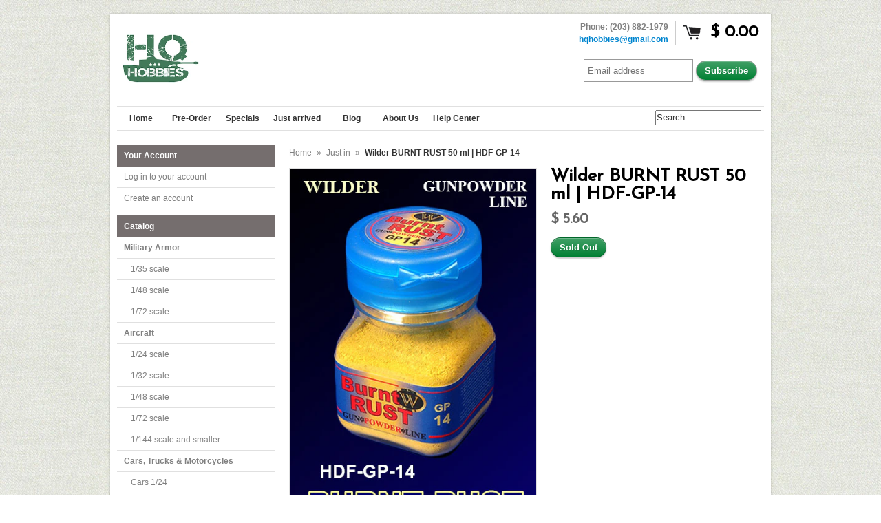

--- FILE ---
content_type: text/html; charset=utf-8
request_url: https://www.hqhobbies.com/products/wilder-burnt-rust-hdf-gp-14
body_size: 15943
content:
<!DOCTYPE html>
<!--[if lt IE 7 ]> <html lang="en" class="no-js ie6"> <![endif]-->
<!--[if IE 7 ]>    <html lang="en" class="no-js ie7"> <![endif]-->
<!--[if IE 8 ]>    <html lang="en" class="no-js ie8"> <![endif]-->
<!--[if IE 9 ]>    <html lang="en" class="no-js ie9"> <![endif]-->
<!--[if (gt IE 9)|!(IE)]><!--> <html lang="en" class="no-js"> <!--<![endif]-->
<head>
   
  <link rel="shortcut icon" href="https://cdn.shopify.com/s/files/1/0672/2569/files/favicon.png?898" type="image/png" />
  
  <link rel="apple-touch-icon-precomposed" sizes="114x114" href="https://cdn.shopify.com/s/files/1/0672/2569/files/hq_hobbies_logo_114x114.png?874">
  <link rel="apple-touch-icon-precomposed" sizes="72x72" href="https://cdn.shopify.com/s/files/1/0672/2569/files/hq_hobbies_logo_72x72.png?874">
  <link rel="apple-touch-icon-precomposed" sizes="57x57" href="https://cdn.shopify.com/s/files/1/0672/2569/files/hq_hobbies_logo_57x57.png?874">
  
  <meta name="google-site-verification" content="ckDApS8cDxObj429nZbdL2P8LiNc2SjmLTUMAb_pmFI" />
  <meta charset="utf-8" />
  <meta http-equiv="X-UA-Compatible" content="IE=edge,chrome=1" />

  <title>
  Wilder BURNT RUST 50 ml | HDF-GP-14 &ndash; HQ Hobbies Online
  </title>
  
  <link rel="canonical" href="https://www.hqhobbies.com/products/wilder-burnt-rust-hdf-gp-14" />

  <script>window.performance && window.performance.mark && window.performance.mark('shopify.content_for_header.start');</script><meta id="shopify-digital-wallet" name="shopify-digital-wallet" content="/6722569/digital_wallets/dialog">
<meta name="shopify-checkout-api-token" content="a6a396a73d88c8575eafcd6174fe1a85">
<meta id="in-context-paypal-metadata" data-shop-id="6722569" data-venmo-supported="true" data-environment="production" data-locale="en_US" data-paypal-v4="true" data-currency="USD">
<link rel="alternate" type="application/json+oembed" href="https://www.hqhobbies.com/products/wilder-burnt-rust-hdf-gp-14.oembed">
<script async="async" src="/checkouts/internal/preloads.js?locale=en-US"></script>
<script id="shopify-features" type="application/json">{"accessToken":"a6a396a73d88c8575eafcd6174fe1a85","betas":["rich-media-storefront-analytics"],"domain":"www.hqhobbies.com","predictiveSearch":true,"shopId":6722569,"locale":"en"}</script>
<script>var Shopify = Shopify || {};
Shopify.shop = "hq-hobbies.myshopify.com";
Shopify.locale = "en";
Shopify.currency = {"active":"USD","rate":"1.0"};
Shopify.country = "US";
Shopify.theme = {"name":"Expo","id":11545447,"schema_name":null,"schema_version":null,"theme_store_id":186,"role":"main"};
Shopify.theme.handle = "null";
Shopify.theme.style = {"id":null,"handle":null};
Shopify.cdnHost = "www.hqhobbies.com/cdn";
Shopify.routes = Shopify.routes || {};
Shopify.routes.root = "/";</script>
<script type="module">!function(o){(o.Shopify=o.Shopify||{}).modules=!0}(window);</script>
<script>!function(o){function n(){var o=[];function n(){o.push(Array.prototype.slice.apply(arguments))}return n.q=o,n}var t=o.Shopify=o.Shopify||{};t.loadFeatures=n(),t.autoloadFeatures=n()}(window);</script>
<script id="shop-js-analytics" type="application/json">{"pageType":"product"}</script>
<script defer="defer" async type="module" src="//www.hqhobbies.com/cdn/shopifycloud/shop-js/modules/v2/client.init-shop-cart-sync_BT-GjEfc.en.esm.js"></script>
<script defer="defer" async type="module" src="//www.hqhobbies.com/cdn/shopifycloud/shop-js/modules/v2/chunk.common_D58fp_Oc.esm.js"></script>
<script defer="defer" async type="module" src="//www.hqhobbies.com/cdn/shopifycloud/shop-js/modules/v2/chunk.modal_xMitdFEc.esm.js"></script>
<script type="module">
  await import("//www.hqhobbies.com/cdn/shopifycloud/shop-js/modules/v2/client.init-shop-cart-sync_BT-GjEfc.en.esm.js");
await import("//www.hqhobbies.com/cdn/shopifycloud/shop-js/modules/v2/chunk.common_D58fp_Oc.esm.js");
await import("//www.hqhobbies.com/cdn/shopifycloud/shop-js/modules/v2/chunk.modal_xMitdFEc.esm.js");

  window.Shopify.SignInWithShop?.initShopCartSync?.({"fedCMEnabled":true,"windoidEnabled":true});

</script>
<script>(function() {
  var isLoaded = false;
  function asyncLoad() {
    if (isLoaded) return;
    isLoaded = true;
    var urls = ["https:\/\/www.improvedcontactform.com\/icf.js?shop=hq-hobbies.myshopify.com"];
    for (var i = 0; i < urls.length; i++) {
      var s = document.createElement('script');
      s.type = 'text/javascript';
      s.async = true;
      s.src = urls[i];
      var x = document.getElementsByTagName('script')[0];
      x.parentNode.insertBefore(s, x);
    }
  };
  if(window.attachEvent) {
    window.attachEvent('onload', asyncLoad);
  } else {
    window.addEventListener('load', asyncLoad, false);
  }
})();</script>
<script id="__st">var __st={"a":6722569,"offset":-18000,"reqid":"1be0b16f-b5c9-4c94-8bf7-7bdebe2b197c-1769052697","pageurl":"www.hqhobbies.com\/products\/wilder-burnt-rust-hdf-gp-14","u":"673e431d078d","p":"product","rtyp":"product","rid":396447739};</script>
<script>window.ShopifyPaypalV4VisibilityTracking = true;</script>
<script id="captcha-bootstrap">!function(){'use strict';const t='contact',e='account',n='new_comment',o=[[t,t],['blogs',n],['comments',n],[t,'customer']],c=[[e,'customer_login'],[e,'guest_login'],[e,'recover_customer_password'],[e,'create_customer']],r=t=>t.map((([t,e])=>`form[action*='/${t}']:not([data-nocaptcha='true']) input[name='form_type'][value='${e}']`)).join(','),a=t=>()=>t?[...document.querySelectorAll(t)].map((t=>t.form)):[];function s(){const t=[...o],e=r(t);return a(e)}const i='password',u='form_key',d=['recaptcha-v3-token','g-recaptcha-response','h-captcha-response',i],f=()=>{try{return window.sessionStorage}catch{return}},m='__shopify_v',_=t=>t.elements[u];function p(t,e,n=!1){try{const o=window.sessionStorage,c=JSON.parse(o.getItem(e)),{data:r}=function(t){const{data:e,action:n}=t;return t[m]||n?{data:e,action:n}:{data:t,action:n}}(c);for(const[e,n]of Object.entries(r))t.elements[e]&&(t.elements[e].value=n);n&&o.removeItem(e)}catch(o){console.error('form repopulation failed',{error:o})}}const l='form_type',E='cptcha';function T(t){t.dataset[E]=!0}const w=window,h=w.document,L='Shopify',v='ce_forms',y='captcha';let A=!1;((t,e)=>{const n=(g='f06e6c50-85a8-45c8-87d0-21a2b65856fe',I='https://cdn.shopify.com/shopifycloud/storefront-forms-hcaptcha/ce_storefront_forms_captcha_hcaptcha.v1.5.2.iife.js',D={infoText:'Protected by hCaptcha',privacyText:'Privacy',termsText:'Terms'},(t,e,n)=>{const o=w[L][v],c=o.bindForm;if(c)return c(t,g,e,D).then(n);var r;o.q.push([[t,g,e,D],n]),r=I,A||(h.body.append(Object.assign(h.createElement('script'),{id:'captcha-provider',async:!0,src:r})),A=!0)});var g,I,D;w[L]=w[L]||{},w[L][v]=w[L][v]||{},w[L][v].q=[],w[L][y]=w[L][y]||{},w[L][y].protect=function(t,e){n(t,void 0,e),T(t)},Object.freeze(w[L][y]),function(t,e,n,w,h,L){const[v,y,A,g]=function(t,e,n){const i=e?o:[],u=t?c:[],d=[...i,...u],f=r(d),m=r(i),_=r(d.filter((([t,e])=>n.includes(e))));return[a(f),a(m),a(_),s()]}(w,h,L),I=t=>{const e=t.target;return e instanceof HTMLFormElement?e:e&&e.form},D=t=>v().includes(t);t.addEventListener('submit',(t=>{const e=I(t);if(!e)return;const n=D(e)&&!e.dataset.hcaptchaBound&&!e.dataset.recaptchaBound,o=_(e),c=g().includes(e)&&(!o||!o.value);(n||c)&&t.preventDefault(),c&&!n&&(function(t){try{if(!f())return;!function(t){const e=f();if(!e)return;const n=_(t);if(!n)return;const o=n.value;o&&e.removeItem(o)}(t);const e=Array.from(Array(32),(()=>Math.random().toString(36)[2])).join('');!function(t,e){_(t)||t.append(Object.assign(document.createElement('input'),{type:'hidden',name:u})),t.elements[u].value=e}(t,e),function(t,e){const n=f();if(!n)return;const o=[...t.querySelectorAll(`input[type='${i}']`)].map((({name:t})=>t)),c=[...d,...o],r={};for(const[a,s]of new FormData(t).entries())c.includes(a)||(r[a]=s);n.setItem(e,JSON.stringify({[m]:1,action:t.action,data:r}))}(t,e)}catch(e){console.error('failed to persist form',e)}}(e),e.submit())}));const S=(t,e)=>{t&&!t.dataset[E]&&(n(t,e.some((e=>e===t))),T(t))};for(const o of['focusin','change'])t.addEventListener(o,(t=>{const e=I(t);D(e)&&S(e,y())}));const B=e.get('form_key'),M=e.get(l),P=B&&M;t.addEventListener('DOMContentLoaded',(()=>{const t=y();if(P)for(const e of t)e.elements[l].value===M&&p(e,B);[...new Set([...A(),...v().filter((t=>'true'===t.dataset.shopifyCaptcha))])].forEach((e=>S(e,t)))}))}(h,new URLSearchParams(w.location.search),n,t,e,['guest_login'])})(!0,!0)}();</script>
<script integrity="sha256-4kQ18oKyAcykRKYeNunJcIwy7WH5gtpwJnB7kiuLZ1E=" data-source-attribution="shopify.loadfeatures" defer="defer" src="//www.hqhobbies.com/cdn/shopifycloud/storefront/assets/storefront/load_feature-a0a9edcb.js" crossorigin="anonymous"></script>
<script data-source-attribution="shopify.dynamic_checkout.dynamic.init">var Shopify=Shopify||{};Shopify.PaymentButton=Shopify.PaymentButton||{isStorefrontPortableWallets:!0,init:function(){window.Shopify.PaymentButton.init=function(){};var t=document.createElement("script");t.src="https://www.hqhobbies.com/cdn/shopifycloud/portable-wallets/latest/portable-wallets.en.js",t.type="module",document.head.appendChild(t)}};
</script>
<script data-source-attribution="shopify.dynamic_checkout.buyer_consent">
  function portableWalletsHideBuyerConsent(e){var t=document.getElementById("shopify-buyer-consent"),n=document.getElementById("shopify-subscription-policy-button");t&&n&&(t.classList.add("hidden"),t.setAttribute("aria-hidden","true"),n.removeEventListener("click",e))}function portableWalletsShowBuyerConsent(e){var t=document.getElementById("shopify-buyer-consent"),n=document.getElementById("shopify-subscription-policy-button");t&&n&&(t.classList.remove("hidden"),t.removeAttribute("aria-hidden"),n.addEventListener("click",e))}window.Shopify?.PaymentButton&&(window.Shopify.PaymentButton.hideBuyerConsent=portableWalletsHideBuyerConsent,window.Shopify.PaymentButton.showBuyerConsent=portableWalletsShowBuyerConsent);
</script>
<script data-source-attribution="shopify.dynamic_checkout.cart.bootstrap">document.addEventListener("DOMContentLoaded",(function(){function t(){return document.querySelector("shopify-accelerated-checkout-cart, shopify-accelerated-checkout")}if(t())Shopify.PaymentButton.init();else{new MutationObserver((function(e,n){t()&&(Shopify.PaymentButton.init(),n.disconnect())})).observe(document.body,{childList:!0,subtree:!0})}}));
</script>
<link id="shopify-accelerated-checkout-styles" rel="stylesheet" media="screen" href="https://www.hqhobbies.com/cdn/shopifycloud/portable-wallets/latest/accelerated-checkout-backwards-compat.css" crossorigin="anonymous">
<style id="shopify-accelerated-checkout-cart">
        #shopify-buyer-consent {
  margin-top: 1em;
  display: inline-block;
  width: 100%;
}

#shopify-buyer-consent.hidden {
  display: none;
}

#shopify-subscription-policy-button {
  background: none;
  border: none;
  padding: 0;
  text-decoration: underline;
  font-size: inherit;
  cursor: pointer;
}

#shopify-subscription-policy-button::before {
  box-shadow: none;
}

      </style>

<script>window.performance && window.performance.mark && window.performance.mark('shopify.content_for_header.end');</script>
  
  
  <meta name="description" content="The Gunpowder Line consists of colored weathering pigment powders that can be applied onto the model dry to obtain dust effects for example. Both water and enamel thinner can also be used to spread the pigments in order to obtain different effects while also fixing them to the model. Gunpowder pigments can also be buil" />
  

  
  <meta property="og:type" content="product" />
  <meta property="og:title" content="Wilder BURNT RUST 50 ml | HDF-GP-14" />
  
  <meta property="og:image" content="http://www.hqhobbies.com/cdn/shop/products/HDF-GP-14_grande.jpg?v=1414614110" />
  <meta property="og:image:secure_url" content="https://www.hqhobbies.com/cdn/shop/products/HDF-GP-14_grande.jpg?v=1414614110" />
  
  <meta property="og:price:amount" content="5.60" />
  <meta property="og:price:currency" content="USD" />



<meta property="og:description" content="The Gunpowder Line consists of colored weathering pigment powders that can be applied onto the model dry to obtain dust effects for example. Both water and enamel thinner can also be used to spread the pigments in order to obtain different effects while also fixing them to the model. Gunpowder pigments can also be buil" />

<meta property="og:url" content="https://www.hqhobbies.com/products/wilder-burnt-rust-hdf-gp-14" />
<meta property="og:site_name" content="HQ Hobbies Online" />
  
 

  <meta name="twitter:card" content="product" />
  <meta name="twitter:title" content="Wilder BURNT RUST 50 ml | HDF-GP-14" />
  <meta name="twitter:description" content="The Gunpowder Line consists of colored weathering pigment powders that can be applied onto the model dry to obtain dust effects for example. Both water and enamel thinner can also be used..." />
  <meta name="twitter:image" content="http://www.hqhobbies.com/cdn/shop/products/HDF-GP-14_large.jpg?v=1414614110" />
  <meta name="twitter:label1" content="PRICE" />
  <meta name="twitter:data1" content="$ 5.60 USD" />
  <meta name="twitter:label2" content="VENDOR" />
  <meta name="twitter:data2" content="Wilder Products" />


  <link href="//www.hqhobbies.com/cdn/shop/t/4/assets/reset.css?v=38988880943494880401413504089" rel="stylesheet" type="text/css" media="all" />
  <link href="//www.hqhobbies.com/cdn/shop/t/4/assets/shop.css?v=57425496960416874281674755726" rel="stylesheet" type="text/css" media="all" />

  <!--[if IE]>
  <link href="//www.hqhobbies.com/cdn/shop/t/4/assets/ie.css?v=179622641192560933921413508235" rel="stylesheet" type="text/css" media="all" />
  <![endif]-->
  <!--[if IE 9]>
  <link href="//www.hqhobbies.com/cdn/shop/t/4/assets/ie9.css?v=105384586227680509811413504087" rel="stylesheet" type="text/css" media="all" />
  <![endif]-->
  <!--[if IE 8]>
  <link href="//www.hqhobbies.com/cdn/shop/t/4/assets/ie8.css?v=111603181540343972631413504087" rel="stylesheet" type="text/css" media="all" />
  <![endif]-->
  <!--[if IE 7]>
  <link href="//www.hqhobbies.com/cdn/shop/t/4/assets/ie7.css?v=173378181123267971031413504087" rel="stylesheet" type="text/css" media="all" />
  <![endif]-->
  <!--[if lt IE 7 ]>
  <link href="//www.hqhobbies.com/cdn/shop/t/4/assets/ie6.css?v=76105847964199069671413504087" rel="stylesheet" type="text/css" media="all" />
  <![endif]-->

  <script src="//www.hqhobbies.com/cdn/shop/t/4/assets/modernizr.js?v=147981083846799747481413504088" type="text/javascript"></script>

  <script type="text/javascript" src="//ajax.googleapis.com/ajax/libs/jquery/1.7/jquery.min.js"></script>

  

  <script src="//www.hqhobbies.com/cdn/shopifycloud/storefront/assets/themes_support/option_selection-b017cd28.js" type="text/javascript"></script>
  <script src="//www.hqhobbies.com/cdn/shopifycloud/storefront/assets/themes_support/api.jquery-7ab1a3a4.js" type="text/javascript"></script>
  <script src="//www.hqhobbies.com/cdn/shop/t/4/assets/ajaxify-shop.js?v=157414510973137182221413504091" type="text/javascript"></script>
  
  

  <script src="//www.hqhobbies.com/cdn/shop/t/4/assets/jquery-ui-1.8.6.js?v=108138107927768720921413504088" type="text/javascript"></script>
  <script src="//www.hqhobbies.com/cdn/shop/t/4/assets/jquery.cookie.js?v=180546688930259148121413504088" type="text/javascript"></script>
  <script src="//www.hqhobbies.com/cdn/shop/t/4/assets/jquery.slider.js?v=107590931238608458111413504088" type="text/javascript"></script>
  <script src="//www.hqhobbies.com/cdn/shop/t/4/assets/jquery.zoom.min.js?v=7098547149633335911413504088" type="text/javascript"></script>
  <script src="//www.hqhobbies.com/cdn/shop/t/4/assets/shop.js?v=104945713466491955471425994764" type="text/javascript"></script>

  
  <link rel="stylesheet" type="text/css" href="//fonts.googleapis.com/css?family=Josefin+Sans" />
  

  <script type="text/javascript">
  Shopify.money_format = "$ {{amount}}";
  </script>

  
<link href="https://monorail-edge.shopifysvc.com" rel="dns-prefetch">
<script>(function(){if ("sendBeacon" in navigator && "performance" in window) {try {var session_token_from_headers = performance.getEntriesByType('navigation')[0].serverTiming.find(x => x.name == '_s').description;} catch {var session_token_from_headers = undefined;}var session_cookie_matches = document.cookie.match(/_shopify_s=([^;]*)/);var session_token_from_cookie = session_cookie_matches && session_cookie_matches.length === 2 ? session_cookie_matches[1] : "";var session_token = session_token_from_headers || session_token_from_cookie || "";function handle_abandonment_event(e) {var entries = performance.getEntries().filter(function(entry) {return /monorail-edge.shopifysvc.com/.test(entry.name);});if (!window.abandonment_tracked && entries.length === 0) {window.abandonment_tracked = true;var currentMs = Date.now();var navigation_start = performance.timing.navigationStart;var payload = {shop_id: 6722569,url: window.location.href,navigation_start,duration: currentMs - navigation_start,session_token,page_type: "product"};window.navigator.sendBeacon("https://monorail-edge.shopifysvc.com/v1/produce", JSON.stringify({schema_id: "online_store_buyer_site_abandonment/1.1",payload: payload,metadata: {event_created_at_ms: currentMs,event_sent_at_ms: currentMs}}));}}window.addEventListener('pagehide', handle_abandonment_event);}}());</script>
<script id="web-pixels-manager-setup">(function e(e,d,r,n,o){if(void 0===o&&(o={}),!Boolean(null===(a=null===(i=window.Shopify)||void 0===i?void 0:i.analytics)||void 0===a?void 0:a.replayQueue)){var i,a;window.Shopify=window.Shopify||{};var t=window.Shopify;t.analytics=t.analytics||{};var s=t.analytics;s.replayQueue=[],s.publish=function(e,d,r){return s.replayQueue.push([e,d,r]),!0};try{self.performance.mark("wpm:start")}catch(e){}var l=function(){var e={modern:/Edge?\/(1{2}[4-9]|1[2-9]\d|[2-9]\d{2}|\d{4,})\.\d+(\.\d+|)|Firefox\/(1{2}[4-9]|1[2-9]\d|[2-9]\d{2}|\d{4,})\.\d+(\.\d+|)|Chrom(ium|e)\/(9{2}|\d{3,})\.\d+(\.\d+|)|(Maci|X1{2}).+ Version\/(15\.\d+|(1[6-9]|[2-9]\d|\d{3,})\.\d+)([,.]\d+|)( \(\w+\)|)( Mobile\/\w+|) Safari\/|Chrome.+OPR\/(9{2}|\d{3,})\.\d+\.\d+|(CPU[ +]OS|iPhone[ +]OS|CPU[ +]iPhone|CPU IPhone OS|CPU iPad OS)[ +]+(15[._]\d+|(1[6-9]|[2-9]\d|\d{3,})[._]\d+)([._]\d+|)|Android:?[ /-](13[3-9]|1[4-9]\d|[2-9]\d{2}|\d{4,})(\.\d+|)(\.\d+|)|Android.+Firefox\/(13[5-9]|1[4-9]\d|[2-9]\d{2}|\d{4,})\.\d+(\.\d+|)|Android.+Chrom(ium|e)\/(13[3-9]|1[4-9]\d|[2-9]\d{2}|\d{4,})\.\d+(\.\d+|)|SamsungBrowser\/([2-9]\d|\d{3,})\.\d+/,legacy:/Edge?\/(1[6-9]|[2-9]\d|\d{3,})\.\d+(\.\d+|)|Firefox\/(5[4-9]|[6-9]\d|\d{3,})\.\d+(\.\d+|)|Chrom(ium|e)\/(5[1-9]|[6-9]\d|\d{3,})\.\d+(\.\d+|)([\d.]+$|.*Safari\/(?![\d.]+ Edge\/[\d.]+$))|(Maci|X1{2}).+ Version\/(10\.\d+|(1[1-9]|[2-9]\d|\d{3,})\.\d+)([,.]\d+|)( \(\w+\)|)( Mobile\/\w+|) Safari\/|Chrome.+OPR\/(3[89]|[4-9]\d|\d{3,})\.\d+\.\d+|(CPU[ +]OS|iPhone[ +]OS|CPU[ +]iPhone|CPU IPhone OS|CPU iPad OS)[ +]+(10[._]\d+|(1[1-9]|[2-9]\d|\d{3,})[._]\d+)([._]\d+|)|Android:?[ /-](13[3-9]|1[4-9]\d|[2-9]\d{2}|\d{4,})(\.\d+|)(\.\d+|)|Mobile Safari.+OPR\/([89]\d|\d{3,})\.\d+\.\d+|Android.+Firefox\/(13[5-9]|1[4-9]\d|[2-9]\d{2}|\d{4,})\.\d+(\.\d+|)|Android.+Chrom(ium|e)\/(13[3-9]|1[4-9]\d|[2-9]\d{2}|\d{4,})\.\d+(\.\d+|)|Android.+(UC? ?Browser|UCWEB|U3)[ /]?(15\.([5-9]|\d{2,})|(1[6-9]|[2-9]\d|\d{3,})\.\d+)\.\d+|SamsungBrowser\/(5\.\d+|([6-9]|\d{2,})\.\d+)|Android.+MQ{2}Browser\/(14(\.(9|\d{2,})|)|(1[5-9]|[2-9]\d|\d{3,})(\.\d+|))(\.\d+|)|K[Aa][Ii]OS\/(3\.\d+|([4-9]|\d{2,})\.\d+)(\.\d+|)/},d=e.modern,r=e.legacy,n=navigator.userAgent;return n.match(d)?"modern":n.match(r)?"legacy":"unknown"}(),u="modern"===l?"modern":"legacy",c=(null!=n?n:{modern:"",legacy:""})[u],f=function(e){return[e.baseUrl,"/wpm","/b",e.hashVersion,"modern"===e.buildTarget?"m":"l",".js"].join("")}({baseUrl:d,hashVersion:r,buildTarget:u}),m=function(e){var d=e.version,r=e.bundleTarget,n=e.surface,o=e.pageUrl,i=e.monorailEndpoint;return{emit:function(e){var a=e.status,t=e.errorMsg,s=(new Date).getTime(),l=JSON.stringify({metadata:{event_sent_at_ms:s},events:[{schema_id:"web_pixels_manager_load/3.1",payload:{version:d,bundle_target:r,page_url:o,status:a,surface:n,error_msg:t},metadata:{event_created_at_ms:s}}]});if(!i)return console&&console.warn&&console.warn("[Web Pixels Manager] No Monorail endpoint provided, skipping logging."),!1;try{return self.navigator.sendBeacon.bind(self.navigator)(i,l)}catch(e){}var u=new XMLHttpRequest;try{return u.open("POST",i,!0),u.setRequestHeader("Content-Type","text/plain"),u.send(l),!0}catch(e){return console&&console.warn&&console.warn("[Web Pixels Manager] Got an unhandled error while logging to Monorail."),!1}}}}({version:r,bundleTarget:l,surface:e.surface,pageUrl:self.location.href,monorailEndpoint:e.monorailEndpoint});try{o.browserTarget=l,function(e){var d=e.src,r=e.async,n=void 0===r||r,o=e.onload,i=e.onerror,a=e.sri,t=e.scriptDataAttributes,s=void 0===t?{}:t,l=document.createElement("script"),u=document.querySelector("head"),c=document.querySelector("body");if(l.async=n,l.src=d,a&&(l.integrity=a,l.crossOrigin="anonymous"),s)for(var f in s)if(Object.prototype.hasOwnProperty.call(s,f))try{l.dataset[f]=s[f]}catch(e){}if(o&&l.addEventListener("load",o),i&&l.addEventListener("error",i),u)u.appendChild(l);else{if(!c)throw new Error("Did not find a head or body element to append the script");c.appendChild(l)}}({src:f,async:!0,onload:function(){if(!function(){var e,d;return Boolean(null===(d=null===(e=window.Shopify)||void 0===e?void 0:e.analytics)||void 0===d?void 0:d.initialized)}()){var d=window.webPixelsManager.init(e)||void 0;if(d){var r=window.Shopify.analytics;r.replayQueue.forEach((function(e){var r=e[0],n=e[1],o=e[2];d.publishCustomEvent(r,n,o)})),r.replayQueue=[],r.publish=d.publishCustomEvent,r.visitor=d.visitor,r.initialized=!0}}},onerror:function(){return m.emit({status:"failed",errorMsg:"".concat(f," has failed to load")})},sri:function(e){var d=/^sha384-[A-Za-z0-9+/=]+$/;return"string"==typeof e&&d.test(e)}(c)?c:"",scriptDataAttributes:o}),m.emit({status:"loading"})}catch(e){m.emit({status:"failed",errorMsg:(null==e?void 0:e.message)||"Unknown error"})}}})({shopId: 6722569,storefrontBaseUrl: "https://www.hqhobbies.com",extensionsBaseUrl: "https://extensions.shopifycdn.com/cdn/shopifycloud/web-pixels-manager",monorailEndpoint: "https://monorail-edge.shopifysvc.com/unstable/produce_batch",surface: "storefront-renderer",enabledBetaFlags: ["2dca8a86"],webPixelsConfigList: [{"id":"94896262","eventPayloadVersion":"v1","runtimeContext":"LAX","scriptVersion":"1","type":"CUSTOM","privacyPurposes":["ANALYTICS"],"name":"Google Analytics tag (migrated)"},{"id":"shopify-app-pixel","configuration":"{}","eventPayloadVersion":"v1","runtimeContext":"STRICT","scriptVersion":"0450","apiClientId":"shopify-pixel","type":"APP","privacyPurposes":["ANALYTICS","MARKETING"]},{"id":"shopify-custom-pixel","eventPayloadVersion":"v1","runtimeContext":"LAX","scriptVersion":"0450","apiClientId":"shopify-pixel","type":"CUSTOM","privacyPurposes":["ANALYTICS","MARKETING"]}],isMerchantRequest: false,initData: {"shop":{"name":"HQ Hobbies Online","paymentSettings":{"currencyCode":"USD"},"myshopifyDomain":"hq-hobbies.myshopify.com","countryCode":"US","storefrontUrl":"https:\/\/www.hqhobbies.com"},"customer":null,"cart":null,"checkout":null,"productVariants":[{"price":{"amount":5.6,"currencyCode":"USD"},"product":{"title":"Wilder BURNT RUST 50 ml | HDF-GP-14","vendor":"Wilder Products","id":"396447739","untranslatedTitle":"Wilder BURNT RUST 50 ml | HDF-GP-14","url":"\/products\/wilder-burnt-rust-hdf-gp-14","type":"Weathering"},"id":"933189655","image":{"src":"\/\/www.hqhobbies.com\/cdn\/shop\/products\/HDF-GP-14.jpg?v=1414614110"},"sku":"HDF-GP-14","title":"Default Title","untranslatedTitle":"Default Title"}],"purchasingCompany":null},},"https://www.hqhobbies.com/cdn","fcfee988w5aeb613cpc8e4bc33m6693e112",{"modern":"","legacy":""},{"shopId":"6722569","storefrontBaseUrl":"https:\/\/www.hqhobbies.com","extensionBaseUrl":"https:\/\/extensions.shopifycdn.com\/cdn\/shopifycloud\/web-pixels-manager","surface":"storefront-renderer","enabledBetaFlags":"[\"2dca8a86\"]","isMerchantRequest":"false","hashVersion":"fcfee988w5aeb613cpc8e4bc33m6693e112","publish":"custom","events":"[[\"page_viewed\",{}],[\"product_viewed\",{\"productVariant\":{\"price\":{\"amount\":5.6,\"currencyCode\":\"USD\"},\"product\":{\"title\":\"Wilder BURNT RUST 50 ml | HDF-GP-14\",\"vendor\":\"Wilder Products\",\"id\":\"396447739\",\"untranslatedTitle\":\"Wilder BURNT RUST 50 ml | HDF-GP-14\",\"url\":\"\/products\/wilder-burnt-rust-hdf-gp-14\",\"type\":\"Weathering\"},\"id\":\"933189655\",\"image\":{\"src\":\"\/\/www.hqhobbies.com\/cdn\/shop\/products\/HDF-GP-14.jpg?v=1414614110\"},\"sku\":\"HDF-GP-14\",\"title\":\"Default Title\",\"untranslatedTitle\":\"Default Title\"}}]]"});</script><script>
  window.ShopifyAnalytics = window.ShopifyAnalytics || {};
  window.ShopifyAnalytics.meta = window.ShopifyAnalytics.meta || {};
  window.ShopifyAnalytics.meta.currency = 'USD';
  var meta = {"product":{"id":396447739,"gid":"gid:\/\/shopify\/Product\/396447739","vendor":"Wilder Products","type":"Weathering","handle":"wilder-burnt-rust-hdf-gp-14","variants":[{"id":933189655,"price":560,"name":"Wilder BURNT RUST 50 ml | HDF-GP-14","public_title":null,"sku":"HDF-GP-14"}],"remote":false},"page":{"pageType":"product","resourceType":"product","resourceId":396447739,"requestId":"1be0b16f-b5c9-4c94-8bf7-7bdebe2b197c-1769052697"}};
  for (var attr in meta) {
    window.ShopifyAnalytics.meta[attr] = meta[attr];
  }
</script>
<script class="analytics">
  (function () {
    var customDocumentWrite = function(content) {
      var jquery = null;

      if (window.jQuery) {
        jquery = window.jQuery;
      } else if (window.Checkout && window.Checkout.$) {
        jquery = window.Checkout.$;
      }

      if (jquery) {
        jquery('body').append(content);
      }
    };

    var hasLoggedConversion = function(token) {
      if (token) {
        return document.cookie.indexOf('loggedConversion=' + token) !== -1;
      }
      return false;
    }

    var setCookieIfConversion = function(token) {
      if (token) {
        var twoMonthsFromNow = new Date(Date.now());
        twoMonthsFromNow.setMonth(twoMonthsFromNow.getMonth() + 2);

        document.cookie = 'loggedConversion=' + token + '; expires=' + twoMonthsFromNow;
      }
    }

    var trekkie = window.ShopifyAnalytics.lib = window.trekkie = window.trekkie || [];
    if (trekkie.integrations) {
      return;
    }
    trekkie.methods = [
      'identify',
      'page',
      'ready',
      'track',
      'trackForm',
      'trackLink'
    ];
    trekkie.factory = function(method) {
      return function() {
        var args = Array.prototype.slice.call(arguments);
        args.unshift(method);
        trekkie.push(args);
        return trekkie;
      };
    };
    for (var i = 0; i < trekkie.methods.length; i++) {
      var key = trekkie.methods[i];
      trekkie[key] = trekkie.factory(key);
    }
    trekkie.load = function(config) {
      trekkie.config = config || {};
      trekkie.config.initialDocumentCookie = document.cookie;
      var first = document.getElementsByTagName('script')[0];
      var script = document.createElement('script');
      script.type = 'text/javascript';
      script.onerror = function(e) {
        var scriptFallback = document.createElement('script');
        scriptFallback.type = 'text/javascript';
        scriptFallback.onerror = function(error) {
                var Monorail = {
      produce: function produce(monorailDomain, schemaId, payload) {
        var currentMs = new Date().getTime();
        var event = {
          schema_id: schemaId,
          payload: payload,
          metadata: {
            event_created_at_ms: currentMs,
            event_sent_at_ms: currentMs
          }
        };
        return Monorail.sendRequest("https://" + monorailDomain + "/v1/produce", JSON.stringify(event));
      },
      sendRequest: function sendRequest(endpointUrl, payload) {
        // Try the sendBeacon API
        if (window && window.navigator && typeof window.navigator.sendBeacon === 'function' && typeof window.Blob === 'function' && !Monorail.isIos12()) {
          var blobData = new window.Blob([payload], {
            type: 'text/plain'
          });

          if (window.navigator.sendBeacon(endpointUrl, blobData)) {
            return true;
          } // sendBeacon was not successful

        } // XHR beacon

        var xhr = new XMLHttpRequest();

        try {
          xhr.open('POST', endpointUrl);
          xhr.setRequestHeader('Content-Type', 'text/plain');
          xhr.send(payload);
        } catch (e) {
          console.log(e);
        }

        return false;
      },
      isIos12: function isIos12() {
        return window.navigator.userAgent.lastIndexOf('iPhone; CPU iPhone OS 12_') !== -1 || window.navigator.userAgent.lastIndexOf('iPad; CPU OS 12_') !== -1;
      }
    };
    Monorail.produce('monorail-edge.shopifysvc.com',
      'trekkie_storefront_load_errors/1.1',
      {shop_id: 6722569,
      theme_id: 11545447,
      app_name: "storefront",
      context_url: window.location.href,
      source_url: "//www.hqhobbies.com/cdn/s/trekkie.storefront.1bbfab421998800ff09850b62e84b8915387986d.min.js"});

        };
        scriptFallback.async = true;
        scriptFallback.src = '//www.hqhobbies.com/cdn/s/trekkie.storefront.1bbfab421998800ff09850b62e84b8915387986d.min.js';
        first.parentNode.insertBefore(scriptFallback, first);
      };
      script.async = true;
      script.src = '//www.hqhobbies.com/cdn/s/trekkie.storefront.1bbfab421998800ff09850b62e84b8915387986d.min.js';
      first.parentNode.insertBefore(script, first);
    };
    trekkie.load(
      {"Trekkie":{"appName":"storefront","development":false,"defaultAttributes":{"shopId":6722569,"isMerchantRequest":null,"themeId":11545447,"themeCityHash":"4715831942338695349","contentLanguage":"en","currency":"USD","eventMetadataId":"5c545fc0-ca32-441c-aa74-3d9441de0757"},"isServerSideCookieWritingEnabled":true,"monorailRegion":"shop_domain","enabledBetaFlags":["65f19447"]},"Session Attribution":{},"S2S":{"facebookCapiEnabled":false,"source":"trekkie-storefront-renderer","apiClientId":580111}}
    );

    var loaded = false;
    trekkie.ready(function() {
      if (loaded) return;
      loaded = true;

      window.ShopifyAnalytics.lib = window.trekkie;

      var originalDocumentWrite = document.write;
      document.write = customDocumentWrite;
      try { window.ShopifyAnalytics.merchantGoogleAnalytics.call(this); } catch(error) {};
      document.write = originalDocumentWrite;

      window.ShopifyAnalytics.lib.page(null,{"pageType":"product","resourceType":"product","resourceId":396447739,"requestId":"1be0b16f-b5c9-4c94-8bf7-7bdebe2b197c-1769052697","shopifyEmitted":true});

      var match = window.location.pathname.match(/checkouts\/(.+)\/(thank_you|post_purchase)/)
      var token = match? match[1]: undefined;
      if (!hasLoggedConversion(token)) {
        setCookieIfConversion(token);
        window.ShopifyAnalytics.lib.track("Viewed Product",{"currency":"USD","variantId":933189655,"productId":396447739,"productGid":"gid:\/\/shopify\/Product\/396447739","name":"Wilder BURNT RUST 50 ml | HDF-GP-14","price":"5.60","sku":"HDF-GP-14","brand":"Wilder Products","variant":null,"category":"Weathering","nonInteraction":true,"remote":false},undefined,undefined,{"shopifyEmitted":true});
      window.ShopifyAnalytics.lib.track("monorail:\/\/trekkie_storefront_viewed_product\/1.1",{"currency":"USD","variantId":933189655,"productId":396447739,"productGid":"gid:\/\/shopify\/Product\/396447739","name":"Wilder BURNT RUST 50 ml | HDF-GP-14","price":"5.60","sku":"HDF-GP-14","brand":"Wilder Products","variant":null,"category":"Weathering","nonInteraction":true,"remote":false,"referer":"https:\/\/www.hqhobbies.com\/products\/wilder-burnt-rust-hdf-gp-14"});
      }
    });


        var eventsListenerScript = document.createElement('script');
        eventsListenerScript.async = true;
        eventsListenerScript.src = "//www.hqhobbies.com/cdn/shopifycloud/storefront/assets/shop_events_listener-3da45d37.js";
        document.getElementsByTagName('head')[0].appendChild(eventsListenerScript);

})();</script>
  <script>
  if (!window.ga || (window.ga && typeof window.ga !== 'function')) {
    window.ga = function ga() {
      (window.ga.q = window.ga.q || []).push(arguments);
      if (window.Shopify && window.Shopify.analytics && typeof window.Shopify.analytics.publish === 'function') {
        window.Shopify.analytics.publish("ga_stub_called", {}, {sendTo: "google_osp_migration"});
      }
      console.error("Shopify's Google Analytics stub called with:", Array.from(arguments), "\nSee https://help.shopify.com/manual/promoting-marketing/pixels/pixel-migration#google for more information.");
    };
    if (window.Shopify && window.Shopify.analytics && typeof window.Shopify.analytics.publish === 'function') {
      window.Shopify.analytics.publish("ga_stub_initialized", {}, {sendTo: "google_osp_migration"});
    }
  }
</script>
<script
  defer
  src="https://www.hqhobbies.com/cdn/shopifycloud/perf-kit/shopify-perf-kit-3.0.4.min.js"
  data-application="storefront-renderer"
  data-shop-id="6722569"
  data-render-region="gcp-us-central1"
  data-page-type="product"
  data-theme-instance-id="11545447"
  data-theme-name=""
  data-theme-version=""
  data-monorail-region="shop_domain"
  data-resource-timing-sampling-rate="10"
  data-shs="true"
  data-shs-beacon="true"
  data-shs-export-with-fetch="true"
  data-shs-logs-sample-rate="1"
  data-shs-beacon-endpoint="https://www.hqhobbies.com/api/collect"
></script>
</head>

<body>
  <div class="wrapper clearfix">
    <header class="clearfix">
      <div class="logo">
        
        <a href="/" class="shop_logo"><img src="//www.hqhobbies.com/cdn/shop/t/4/assets/logo.png?v=149045865150144118131415311194" alt="HQ Hobbies Online" class="png_bg" /></a>
        
      </div> <!-- /.logo -->
      <div class="fr clearfix">
        <div class="fr cart-summary">
          <span class="cart">
            <h3>
              <a href="/cart">
                <span class="cart-total-items clearfix">
                  
                  <span class="total_price fl">$ 0.00</span>
                  
                </span>
              </a>
            </h3>
          </span>
          <div id="item-added" style="display:none;">'Item' was added to your cart.</div>
        </div> <!-- /.cart-summary -->
        <div class="fr contact-info">
          <span class="tel">Phone: (203) 882-1979</span>
          <span class="email"><a href="mailto:hqhobbies@gmail.com">hqhobbies@gmail.com</a></span>
        </div>
      </div> 
      <div class="fr clearfix header-subscription">
          <!-- Begin MailChimp Signup Form -->
<link href="//cdn-images.mailchimp.com/embedcode/slim-081711.css" rel="stylesheet" type="text/css">
<style type="text/css">
	#mc_embed_signup{background:#fff; clear:left; font:14px Helvetica,Arial,sans-serif; }
	/* Add your own MailChimp form style overrides in your site stylesheet or in this style block.
	   We recommend moving this block and the preceding CSS link to the HEAD of your HTML file. */
    #mc_embed_signup input.email{
      width: 60%;
      margin: 0;
      display: inline-block;
    }
</style>
<div id="mc_embed_signup">
<form action="//hqhobbies.us9.list-manage.com/subscribe/post?u=62ebc2e8f55cfcc7d06d53a6f&amp;id=7955a6b006" method="post" id="mc-embedded-subscribe-form" name="mc-embedded-subscribe-form" class="validate" target="_blank" novalidate>
    <div id="mc_embed_signup_scroll">
<!-- 	<label for="mce-EMAIL">Subscribe to our mailing list</label> -->
	<input type="email" value="" name="EMAIL" class="email d-inline-block" id="mce-EMAIL" placeholder="Email address" required>
    <!-- real people should not fill this in and expect good things - do not remove this or risk form bot signups-->
    <div style="position: absolute; left: -5000px;"><input type="text" name="b_62ebc2e8f55cfcc7d06d53a6f_7955a6b006" tabindex="-1" value=""></div>
    <div class="d-inline-block"><input type="submit" value="Subscribe" name="subscribe" id="mc-embedded-subscribe" class="cart"></div>
    </div>
</form>
</div>

<!--End mc_embed_signup-->
      </div>
    </header>

    <nav class="main">
      <ul class="clearfix">
        
        
        <li>
        <a href="/" class=""><span>Home</span></a>
        
        
      </li>
      
      
        
        <li>
        <a href="/collections/pre-order" class=""><span>Pre-Order</span></a>
        
        
      </li>
      
      
        
        <li class="dropdown">
        <a href="/collections/specials" class=""><span>Specials</span></a>
        
        <ul class="dropdown">
          
          <li><a href="/collections/specials?constraint=1-100">1/100</a></li>
          
          <li><a href="/collections/specials?constraint=1-12">1/12</a></li>
          
          <li><a href="/collections/specials?constraint=1-144">1/144</a></li>
          
          <li><a href="/collections/specials?constraint=1-20">1/20</a></li>
          
          <li><a href="/collections/specials?constraint=1-24">1/24</a></li>
          
          <li><a href="/collections/specials?constraint=1-25">1/25</a></li>
          
          <li><a href="/collections/specials?constraint=1-32">1/32</a></li>
          
          <li><a href="/collections/specials?constraint=1-35">1/35</a></li>
          
          <li><a href="/collections/specials?constraint=1-48">1/48</a></li>
          
          <li><a href="/collections/specials?constraint=1-700">1/700</a></li>
          
          <li><a href="/collections/specials?constraint=1-72">1/72</a></li>
          
          <li><a href="/collections/specials?constraint=aircraft">aircraft</a></li>
          
          <li><a href="/collections/specials?constraint=armor">armor</a></li>
          
          <li><a href="/collections/specials?constraint=cars">cars</a></li>
          
          <li><a href="/collections/specials?constraint=figures">figures</a></li>
          
          <li><a href="/collections/specials?constraint=gundam">Gundam</a></li>
          
          <li><a href="/collections/specials?constraint=helicopter">helicopter</a></li>
          
          <li><a href="/collections/specials?constraint=sci-fi">Sci-Fi</a></li>
          
          <li><a href="/collections/specials?constraint=ship">ship</a></li>
          
          <li><a href="/collections/specials?constraint=star-wars">Star Wars</a></li>
          
          <li><a href="/collections/specials?constraint=trucks">trucks</a></li>
          
        </ul>
        
        
      </li>
      
      
        
      <li class="dropdown"><a href="/collections/just-in" class=""><span>Just arrived</span></a>
        <ul class="dropdown">
          
          <li><a href="/collections/just-arrived-military-armor">Military Armor</a></li>
          
          <li><a href="/collections/just-arrived-aircraft">Aircraft</a></li>
          
          <li><a href="/collections/just-arrived-cars-and-bikes">Cars and Bikes</a></li>
          
          <li><a href="/collections/just-arrived-ships">Ships</a></li>
          
          <li><a href="/collections/just-arrived-figures">Figures</a></li>
          
          <li><a href="/collections">Supplies</a></li>
          
        </ul>
      </li>
      
      
        
        <li class="dropdown">
        <a href="/blogs/news" class=""><span>Blog</span></a>
        
        
        <ul class="dropdown">
          
          <li><a href="/blogs/news/97473670-delayed-order-processing-between-march-15-march-23rd">Delayed Order Processing: between March 15 - March 23rd.</a></li>
          
          <li><a href="/blogs/news/17284167-our-online-store-is-open">Our online store is open.</a></li>
          
        </ul>
        
      </li>
      
      
        
        <li>
        <a href="/pages/about-us" class=""><span>About Us</span></a>
        
        
      </li>
      
      
        
      <li class="dropdown"><a href="/pages/frontpage" class=""><span>Help Center</span></a>
        <ul class="dropdown">
          
          <li><a href="/pages/contact-us">Retail location & Hours</a></li>
          
          <li><a href="/pages/best-price-guarantee">Best Price Guarantee</a></li>
          
          <li><a href="/pages/shipping-costs">Shipping</a></li>
          
          <li><a href="/pages/how-to-pay">How to pay</a></li>
          
          <li><a href="/pages/product-availability">Product availability</a></li>
          
          <li><a href="/pages/terms-conditions">Terms of use</a></li>
          
          <li><a href="/pages/privacy">Your privacy</a></li>
          
        </ul>
      </li>
      
      
      <li class="fr">
        <form id="search_form" class="searchform" name="search" action="/search">
          
          <input type="text" class="replace" name="q" value="Search..." />
          
        </form>
      </li>
    </ul>
  </nav>

  <section id="body" class="clearfix">
    <div class="sidebar">
      
<nav>
  <span class="heading">Your Account</span>
  <ul>
  
    <li><a href="/account/login" id="customer_login_link">Log in to your account</a></li>
    
    <li><a href="/account/register" id="customer_register_link">Create an account</a></li>
    
  
  </ul>
</nav>


<nav>
  <span class="heading">Catalog</span>
  <ul>
    
      
  
<li><a href="/collections/armor"><strong>Military Armor</strong></a>
      <ul class="subcategory">
        
        <li><a href="/collections/armor-1-35">1/35 scale</a></li>
        
        <li><a href="/collections/armor-1-48">1/48 scale</a></li>
        
        <li><a href="/collections/armor-1-72">1/72 scale</a></li>
        
      </ul>
    </li>
  

    
      
  
<li><a href="/collections/aircraft"><strong>Aircraft</strong></a>
      <ul class="subcategory">
        
        <li><a href="/collections/aircraft-1-24">1/24 scale</a></li>
        
        <li><a href="/collections/aircraft-1-32">1/32 scale</a></li>
        
        <li><a href="/collections/aircraft-1-48">1/48 scale</a></li>
        
        <li><a href="/collections/aircraft-1-72">1/72 scale</a></li>
        
        <li><a href="/collections/aircraft-1-144">1/144 scale and smaller</a></li>
        
      </ul>
    </li>
  

    
      
  
<li><a href="/collections/cars"><strong>Cars, Trucks & Motorcycles</strong></a>
      <ul class="subcategory">
        
        <li><a href="/collections/cars-1-24">Cars 1/24</a></li>
        
        <li><a href="/collections/cars-1-25">Cars 1/25</a></li>
        
        <li><a href="/collections/trucks">Trucks</a></li>
        
      </ul>
    </li>
  

    
      
  
<li><a href="/collections/ships"><strong>Ships</strong></a>
      <ul class="subcategory">
        
        <li><a href="/collections/ships-1-144">1/144 scale</a></li>
        
        <li><a href="/collections/ships-1-350">1/350 scale</a></li>
        
        <li><a href="/collections/ships-1-700">1/700 scale</a></li>
        
        <li><a href="/collections/ships-1-72">1/72 scale</a></li>
        
      </ul>
    </li>
  

    
      
  
    <li><a href="/collections/gundam"><strong>Gundam</strong></a></li>
  

    
      
  
    <li><a href="/collections/sci-fi"><strong>Sci-Fi</strong></a></li>
  

    
      
  
<li><a href="/collections/figures"><strong>Figures</strong></a>
      <ul class="subcategory">
        
        <li><a href="/pages/still-working-on-this-category">Military 1/16</a></li>
        
        <li><a href="/collections/figures-sci-fi-horror-and-fantasy">Horror | Sci-fi | Fantasy </a></li>
        
        <li><a href="/collections/figures-military-1-35">Military 1/35</a></li>
        
        <li><a href="/collections/figures-military-1-48-1-72">Military 1/48</a></li>
        
      </ul>
    </li>
  

    
      
  
    <li><a href="/collections/diorama"><strong>Diorama</strong></a></li>
  

    
      
  
<li><a href="/collections/after-market"><strong>After Market</strong></a>
      <ul class="subcategory">
        
        <li><a href="/pages/still-working-on-this-category">Photo Etch | Armor</a></li>
        
        <li><a href="/collections/after-market-tracks">Tracks | Armor</a></li>
        
        <li><a href="/collections/after-market-decals-armor">Decals | Armor</a></li>
        
        <li><a href="/collections/armor-upgrade-sets">Resin Upgrade Sets | Armor</a></li>
        
        <li><a href="/collections/after-market-aircraft">Aircraft | Seatbelts</a></li>
        
      </ul>
    </li>
  

    
      
  
<li><a href="/collections/weathering"><strong>Weathering</strong></a>
      <ul class="subcategory">
        
        <li><a href="/collections/weathering-washes">Washes</a></li>
        
        <li><a href="/collections/weathering-pigments-and-earth">Pigments & Earth</a></li>
        
        <li><a href="/collections/weathering-filters">Filters</a></li>
        
      </ul>
    </li>
  

    
  </ul>
</nav>







<nav>
  <span class="heading">Shop by Brand / Vendor</span>
  <ul>
    
    <li><a href="/collections/vendors?q=Academy" title="Academy">Academy</a></li>
    
    <li><a href="/collections/vendors?q=AFV%20Club" title="AFV Club">AFV Club</a></li>
    
    <li><a href="/collections/vendors?q=Airfix" title="Airfix">Airfix</a></li>
    
    <li><a href="/collections/vendors?q=AMT" title="AMT">AMT</a></li>
    
    <li><a href="/collections/vendors?q=Aoshima" title="Aoshima">Aoshima</a></li>
    
    <li><a href="/collections/vendors?q=Arii" title="Arii">Arii</a></li>
    
    <li><a href="/collections/vendors?q=Asuka%20%28Tasca%29" title="Asuka (Tasca)">Asuka (Tasca)</a></li>
    
    <li><a href="/collections/vendors?q=Bandai" title="Bandai">Bandai</a></li>
    
    <li><a href="/collections/vendors?q=Bronco" title="Bronco">Bronco</a></li>
    
    <li><a href="/collections/vendors?q=Classic%20Airframes" title="Classic Airframes">Classic Airframes</a></li>
    
    <li><a href="/collections/vendors?q=Custom%20Dioramics" title="Custom Dioramics">Custom Dioramics</a></li>
    
    <li><a href="/collections/vendors?q=Dragon" title="Dragon">Dragon</a></li>
    
    <li><a href="/collections/vendors?q=Eduard" title="Eduard">Eduard</a></li>
    
    <li><a href="/collections/vendors?q=Fine%20Molds" title="Fine Molds">Fine Molds</a></li>
    
    <li><a href="/collections/vendors?q=Freedom%20Models" title="Freedom Models">Freedom Models</a></li>
    
    <li><a href="/collections/vendors?q=Fujimi" title="Fujimi">Fujimi</a></li>
    
    <li><a href="/collections/vendors?q=Gunze%20Sangyo" title="Gunze Sangyo">Gunze Sangyo</a></li>
    
    <li><a href="/collections/vendors?q=Hasegawa" title="Hasegawa">Hasegawa</a></li>
    
    <li><a href="/collections/vendors?q=HGW" title="HGW">HGW</a></li>
    
    <li><a href="/collections/vendors?q=HK%20Model" title="HK Model">HK Model</a></li>
    
    <li><a href="/collections/vendors?q=HobbyBoss" title="HobbyBoss">HobbyBoss</a></li>
    
    <li><a href="/collections/vendors?q=HQ%20Hobbies%20Online" title="HQ Hobbies Online">HQ Hobbies Online</a></li>
    
    <li><a href="/collections/vendors?q=IBG" title="IBG">IBG</a></li>
    
    <li><a href="/collections/vendors?q=ICM" title="ICM">ICM</a></li>
    
    <li><a href="/collections/vendors?q=Italeri" title="Italeri">Italeri</a></li>
    
    <li><a href="/collections/vendors?q=Joyride" title="Joyride">Joyride</a></li>
    
    <li><a href="/collections/vendors?q=Kaizen" title="Kaizen">Kaizen</a></li>
    
    <li><a href="/collections/vendors?q=Kittyhawk" title="Kittyhawk">Kittyhawk</a></li>
    
    <li><a href="/collections/vendors?q=Legend" title="Legend">Legend</a></li>
    
    <li><a href="/collections/vendors?q=Lindberg" title="Lindberg">Lindberg</a></li>
    
    <li><a href="/collections/vendors?q=Maquette" title="Maquette">Maquette</a></li>
    
    <li><a href="/collections/vendors?q=Master%20Box" title="Master Box">Master Box</a></li>
    
    <li><a href="/collections/vendors?q=Meng" title="Meng">Meng</a></li>
    
    <li><a href="/collections/vendors?q=Merit%20Intl" title="Merit Intl">Merit Intl</a></li>
    
    <li><a href="/collections/vendors?q=Mig%20Productions" title="Mig Productions">Mig Productions</a></li>
    
    <li><a href="/collections/vendors?q=MiniArt" title="MiniArt">MiniArt</a></li>
    
    <li><a href="/collections/vendors?q=Minicraft" title="Minicraft">Minicraft</a></li>
    
    <li><a href="/collections/vendors?q=Mirage" title="Mirage">Mirage</a></li>
    
    <li><a href="/collections/vendors?q=Mirror%20Models" title="Mirror Models">Mirror Models</a></li>
    
    <li><a href="/collections/vendors?q=Moebius" title="Moebius">Moebius</a></li>
    
    <li><a href="/collections/vendors?q=Monogram" title="Monogram">Monogram</a></li>
    
    <li><a href="/collections/vendors?q=MPC" title="MPC">MPC</a></li>
    
    <li><a href="/collections/vendors?q=Nemrod" title="Nemrod">Nemrod</a></li>
    
    <li><a href="/collections/vendors?q=Orochi" title="Orochi">Orochi</a></li>
    
    <li><a href="/collections/vendors?q=Panda%20Hobby" title="Panda Hobby">Panda Hobby</a></li>
    
    <li><a href="/collections/vendors?q=Polar%20Lights" title="Polar Lights">Polar Lights</a></li>
    
    <li><a href="/collections/vendors?q=Revell" title="Revell">Revell</a></li>
    
    <li><a href="/collections/vendors?q=Riich" title="Riich">Riich</a></li>
    
    <li><a href="/collections/vendors?q=Roden" title="Roden">Roden</a></li>
    
    <li><a href="/collections/vendors?q=Rye%20Field%20Model" title="Rye Field Model">Rye Field Model</a></li>
    
    <li><a href="/collections/vendors?q=Skunk%20Models" title="Skunk Models">Skunk Models</a></li>
    
    <li><a href="/collections/vendors?q=Special%20Hobby" title="Special Hobby">Special Hobby</a></li>
    
    <li><a href="/collections/vendors?q=Takom" title="Takom">Takom</a></li>
    
    <li><a href="/collections/vendors?q=Tamiya" title="Tamiya">Tamiya</a></li>
    
    <li><a href="/collections/vendors?q=Tiger%20Model" title="Tiger Model">Tiger Model</a></li>
    
    <li><a href="/collections/vendors?q=Tristar" title="Tristar">Tristar</a></li>
    
    <li><a href="/collections/vendors?q=Trumpeter" title="Trumpeter">Trumpeter</a></li>
    
    <li><a href="/collections/vendors?q=Verlinden" title="Verlinden">Verlinden</a></li>
    
    <li><a href="/collections/vendors?q=Warriors" title="Warriors">Warriors</a></li>
    
    <li><a href="/collections/vendors?q=Wilder%20Products" title="Wilder Products">Wilder Products</a></li>
    
    <li><a href="/collections/vendors?q=Zoukei%20Mura" title="Zoukei Mura">Zoukei Mura</a></li>
    
    <li><a href="/collections/vendors?q=Zvezda" title="Zvezda">Zvezda</a></li>
    
  </ul>
</nav>



    </div>
    <div class="main">
      
      
<div id="breadcrumb" class="clearfix">
  <a href="/">Home</a><span class="divider">&raquo;</span>
  
  
  
  
  
  <a href="/collections/just-in">Just in</a><span class="divider">&raquo;</span>
  
  Wilder BURNT RUST 50 ml | HDF-GP-14
  
  
  
  
  
  
  
  
</div> <!-- /#breadcrumb -->

      
      <div id="product" class="wilder-burnt-rust-hdf-gp-14 one_image clearfix" itemscope itemtype="http://schema.org/Product">
  <meta itemprop="url" content="https://www.hqhobbies.com/products/wilder-burnt-rust-hdf-gp-14" />
  <meta itemprop="image" content="//www.hqhobbies.com/cdn/shop/products/HDF-GP-14_grande.jpg?v=1414614110" />
  <meta itemprop="name" content="Wilder BURNT RUST 50 ml | HDF-GP-14" />
  <div class="product_body clearfix">
    <div class="images">
      <div class="featured">
        <div class="image">
          
          <img src="//www.hqhobbies.com/cdn/shop/products/HDF-GP-14_grande.jpg?v=1414614110" alt="Wilder BURNT RUST 50 ml | HDF-GP-14" />
        </div>
        
      </div> <!-- /.featured -->
      
    </div> <!-- /.images -->

    <div class="content" itemprop="offers" itemscope itemtype="http://schema.org/Offer">

      <meta itemprop="priceCurrency" content="USD" />
      
      <link itemprop="availability" href="http://schema.org/OutOfStock" />
      

      
      <h2 class="title">Wilder BURNT RUST 50 ml | HDF-GP-14</h2>
      
      
      
      <h4 class="price" id="price-preview"><span itemprop="price">$ 5.60</span></h4>
      

      
      
      
       

      <form id="add-item-form" action="/cart/add" method="post" class="variants clearfix">
        <div class="select clearfix"  style="display:none">
          <select id="product-select" name="id" style="display:none">
            
            <option  selected="selected"  value="933189655">Default Title - $ 5.60</option>
            
          </select>
        </div>
        <div class="purchase clearfix">
          
            <span><input type="submit" name="add" id="add-to-cart" value="Sold Out" class="cart disabled" disabled="disabled" /></span>
          
        </div>
      </form>

      

      

    </div> <!-- /.content -->
    
    <div class="product-content-body">
    
      
      <div class="description" itemprop="description">
        SKU: HDF-GP-14
        <p>The Gunpowder Line consists of colored<strong> </strong>weathering pigment powders that can be applied onto the model dry to obtain dust effects for example. Both water and enamel thinner can also be used to spread the pigments in order to obtain different effects while also fixing them to the model.</p>
<p>Gunpowder pigments can also be built up in layers to represent thick layers of mud or rust. It is recommended that you use FX-01 Fixer when doing so. These powders can also be mixed with other paints like acrylics and enamels in order to alter the tone or to obtain thick textured earth and rust effects. You can obtain the most realistic results when using different rust or earth tones together.</p>
<p> </p>
      </div>
      
      
      
    </div>
    
  </div> <!-- /.product_body -->


  
  <div class="social">
    
    <div class="tweet">
      <a href="//twitter.com/share" class="twitter-share-button" data-url="https://www.hqhobbies.com/products/wilder-burnt-rust-hdf-gp-14" data-count="horizontal" data-via="hqhobbies">Tweet</a><script src="//platform.twitter.com/widgets.js"></script>
    </div>
    
    
    <script src="//connect.facebook.net/en_US/all.js#xfbml=1"></script><fb:like href="https://www.hqhobbies.com/products/wilder-burnt-rust-hdf-gp-14" send="true" width="450" show_faces="false" font=""></fb:like>
    
  </div>
  

  
  <div class="facebook-comments" style="margin-top:15px">
    <script src="//connect.facebook.net/en_US/all.js#xfbml=1"></script><fb:comments href="https://www.hqhobbies.com/products/wilder-burnt-rust-hdf-gp-14" num_posts="4" width="660"></fb:comments>
  </div>
  

  
  
  
</div> <!-- /#product -->


<div id="recently-viewed" class="collection recently-viewed-products" style="display:none;">
  <h3>Recently Viewed Items</h3>
  <div class="products clearfix"></div>
</div> <!-- /#recently-viewed -->


<script type="text/javascript">
jQuery(function() {
  if(jQuery.cookie("viewed-products") != null){ // if cookie exists...
    var products = jQuery.cookie("viewed-products");
    var productHandles = products.split(" ");
    var matches = 0;
    var limit = 4;
    for(var i = (productHandles.length - 1); i >= 0; i--) {
      
      if(productHandles[i] != "wilder-burnt-rust-hdf-gp-14" && productHandles[i] != "" && (matches < limit)){
        Shopify.getProduct(productHandles[i]);
        matches++;
      }
      
    }

    
    if(products.indexOf("wilder-burnt-rust-hdf-gp-14") == -1){ // add current product to list if it isn't already there
    products += " wilder-burnt-rust-hdf-gp-14";
    jQuery.cookie("viewed-products", products, {path: "/"});
    } else { // if it is already there, push it to the end of the string
      var newstring = remove(products, 'wilder-burnt-rust-hdf-gp-14');
      newstring += " wilder-burnt-rust-hdf-gp-14";
      jQuery.cookie("viewed-products", newstring.replace(/ /g,' '), {path: "/"});
    }
    
    } else { // create cookie if it doesn't already exist
    jQuery.cookie("viewed-products", "wilder-burnt-rust-hdf-gp-14", {path: "/"});
  }
});
</script>
<script type="text/javascript">
// <![CDATA[  
var selectCallback = function(variant, selector) {
  if (variant) {
    if (variant.featured_image) {
      var newImage = variant.featured_image;
      var mainImageEl = $('.featured .image img')[0];
      Shopify.Image.switchImage(newImage, mainImageEl, ExpoTheme.switchImage);
    }    
    if(variant.price < variant.compare_at_price){
      jQuery('#price-preview').html(Shopify.formatMoney(variant.price, "$ {{amount}}") + " <span>was " + Shopify.formatMoney(variant.compare_at_price, "$ {{amount}}") + "</span>");
    } else {
      jQuery('#price-preview').html(Shopify.formatMoney(variant.price, "$ {{amount}}"));
    }
    
    if (variant.available) {
      jQuery('#add-to-cart').removeAttr('disabled').removeClass('disabled').val('Add to Cart');
    }
    else { 
      // variant is sold out.
      jQuery('#add-to-cart').val('Sold Out').addClass('disabled').attr('disabled', 'disabled');      
    }


  } else {
    // variant doesn't exist.
    jQuery('#add-to-cart').val('Unavailable').addClass('disabled').attr('disabled', 'disabled');  
    jQuery('#price-preview').empty();
  }
};

function remove(s, t) {
  i = s.indexOf(t);
  r = "";
  if (i == -1) return s;
  r += s.substring(0,i) + remove(s.substring(i + t.length), t);
  return r;
}

// initialize multi selector for product
jQuery(function() {
  new Shopify.OptionSelectors("product-select", { product: {"id":396447739,"title":"Wilder BURNT RUST 50 ml | HDF-GP-14","handle":"wilder-burnt-rust-hdf-gp-14","description":"\u003cp\u003eThe Gunpowder Line consists of colored\u003cstrong\u003e \u003c\/strong\u003eweathering pigment powders that can be applied onto the model dry to obtain dust effects for example. Both water and enamel thinner can also be used to spread the pigments in order to obtain different effects while also fixing them to the model.\u003c\/p\u003e\r\r\n\u003cp\u003eGunpowder pigments can also be built up in layers to represent thick layers of mud or rust. It is recommended that you use FX-01 Fixer when doing so. These powders can also be mixed with other paints like acrylics and enamels in order to alter the tone or to obtain thick textured earth and rust effects. You can obtain the most realistic results when using different rust or earth tones together.\u003c\/p\u003e\r\r\n\u003cp\u003e \u003c\/p\u003e","published_at":"2014-10-29T16:21:00-04:00","created_at":"2014-10-29T16:21:32-04:00","vendor":"Wilder Products","type":"Weathering","tags":["pigments","weathering"],"price":560,"price_min":560,"price_max":560,"available":false,"price_varies":false,"compare_at_price":null,"compare_at_price_min":0,"compare_at_price_max":0,"compare_at_price_varies":false,"variants":[{"id":933189655,"title":"Default Title","option1":"Default Title","option2":null,"option3":null,"sku":"HDF-GP-14","requires_shipping":true,"taxable":true,"featured_image":null,"available":false,"name":"Wilder BURNT RUST 50 ml | HDF-GP-14","public_title":null,"options":["Default Title"],"price":560,"weight":181,"compare_at_price":null,"inventory_quantity":0,"inventory_management":"shopify","inventory_policy":"deny","barcode":"","requires_selling_plan":false,"selling_plan_allocations":[]}],"images":["\/\/www.hqhobbies.com\/cdn\/shop\/products\/HDF-GP-14.jpg?v=1414614110"],"featured_image":"\/\/www.hqhobbies.com\/cdn\/shop\/products\/HDF-GP-14.jpg?v=1414614110","options":["Title"],"media":[{"alt":null,"id":12786040901,"position":1,"preview_image":{"aspect_ratio":0.667,"height":600,"width":400,"src":"\/\/www.hqhobbies.com\/cdn\/shop\/products\/HDF-GP-14.jpg?v=1414614110"},"aspect_ratio":0.667,"height":600,"media_type":"image","src":"\/\/www.hqhobbies.com\/cdn\/shop\/products\/HDF-GP-14.jpg?v=1414614110","width":400}],"requires_selling_plan":false,"selling_plan_groups":[],"content":"\u003cp\u003eThe Gunpowder Line consists of colored\u003cstrong\u003e \u003c\/strong\u003eweathering pigment powders that can be applied onto the model dry to obtain dust effects for example. Both water and enamel thinner can also be used to spread the pigments in order to obtain different effects while also fixing them to the model.\u003c\/p\u003e\r\r\n\u003cp\u003eGunpowder pigments can also be built up in layers to represent thick layers of mud or rust. It is recommended that you use FX-01 Fixer when doing so. These powders can also be mixed with other paints like acrylics and enamels in order to alter the tone or to obtain thick textured earth and rust effects. You can obtain the most realistic results when using different rust or earth tones together.\u003c\/p\u003e\r\r\n\u003cp\u003e \u003c\/p\u003e"}, onVariantSelected: selectCallback, enableHistoryState: true });
  
  

});
   
Shopify.Image.preload(["\/\/www.hqhobbies.com\/cdn\/shop\/products\/HDF-GP-14.jpg?v=1414614110"], 'grande');
   
// ]]>
</script>
    </div>
  </section> <!-- /#body -->

  <footer class="clearfix">
    <nav class="main">
      <ul class="clearfix">
        
        <li><a href="/search">Search</a></li>
        
        <li><a href="/pages/privacy">Your Privacy</a></li>
        
        <li><a href="/pages/terms-conditions">Terms of Use</a></li>
        
      </ul>
    </nav>
    <div class="details clearfix">
      <div class="fl subtext" style="top:0px !important;">
        Copyright &copy; 2026 HQ Hobbies Online 
        | All prices in USD 
        | <a target="_blank" rel="nofollow" href="https://www.shopify.com?utm_campaign=poweredby&amp;utm_medium=shopify&amp;utm_source=onlinestore">Powered by Shopify</a>
      </div>
      <div class="fr">
        <ul class="social-media-div">
            <li class="details-twitter"><a title="Twitter" href="http://www.twitter.com/hqhobbies">
          		<img src="//www.hqhobbies.com/cdn/shop/t/4/assets/icn_twitter_16.png?v=13792605374700981201417744712" alt="Visa" /></a></li>
        	<li class="details-facebook"><a title="Facebook" href="https://www.facebook.com/hqhobbies"><img src="//www.hqhobbies.com/cdn/shop/t/4/assets/icn_facebook_16.png?v=109046081975332518231417744682" alt="Visit our Facebook Page" /></a></li>
            <li class="details-rss"><a title="RSS" href="http://hq-hobbies.myshopify.com/blogs/news"><img src="//www.hqhobbies.com/cdn/shop/t/4/assets/icn_rss_16.png?v=110917176430064909381417744725" alt="Visa" /></a></li>
        </ul>
        <nav>
          <ul class="cc clearfix">
            
            
            
            
            
            
            
            <li><img src="//www.hqhobbies.com/cdn/shop/t/4/assets/cc-paypal-new.gif?v=97469383808302727301416534267" alt="PayPal" /></li>
            
          </ul>
        </nav>
      </div>
    </div>

    <!-- GeoTrust True Site [tm] Smart Icon tag. Do not edit. -->
	<SCRIPT LANGUAGE="JavaScript" TYPE="text/javascript" 
	SRC="//smarticon.geotrust.com/si.js"></SCRIPT>
	<!-- end GeoTrust Smart Icon tag --> 
    
    </footer>
</div> <!-- /.wrapper -->

<input type="hidden" name="_pc_params" value="hq-hobbies.myshopify.com:" />




<a href="#" title="Back to the top" class="back-to-top">
  <span>Back to the top</span> <i class="fa fa-arrow-circle-o-up fa-2x"></i> 
</a>
<link href="//netdna.bootstrapcdn.com/font-awesome/4.0.3/css/font-awesome.min.css" rel="stylesheet" type="text/css" media="all" />
<style>
.back-to-top {
  position: fixed;
  bottom: 4em;
  right: 0px;
  text-decoration: none;
  color: #999;
  background-color: #eee;
  font-size: 16px;
  padding: 0.3em;
  display: none;
  -webkit-border-top-left-radius: 3px;
  -webkit-border-bottom-left-radius: 3px;
  -moz-border-radius-topleft: 3px;
  -moz-border-radius-bottomleft: 3px;
  border-top-left-radius: 3px;
  border-bottom-left-radius: 3px;
  z-index: 60000;
}
.back-to-top i {
  vertical-align: middle;
}
.back-to-top span {
  padding-left: 0.5em;
}
.back-to-top i + span {
  padding-left: 0;
}
.back-to-top:hover {
  text-decoration: none;
  color: #555;
}
</style>
<script>
jQuery(function($) {
  var offset = 300;
  var duration = 500;
  $(window).scroll(function() {
    if ($(this).scrollTop() > offset) {
      $('.back-to-top').fadeIn(duration);
    } 
    else {
      $('.back-to-top').fadeOut(duration);
    }
  });
  $('.back-to-top').unbind('click.smoothscroll').bind('click', function(e) {
    e.preventDefault();
    $('html, body').animate( { scrollTop: 0 }, duration);
    return false;
  })
});
</script>
</body>
</html>

--- FILE ---
content_type: text/javascript
request_url: https://www.hqhobbies.com/cdn/shop/t/4/assets/shop.js?v=104945713466491955471425994764
body_size: 1181
content:
var ExpoTheme={};ExpoTheme.switchImage=function(newSizedImageSrc,newImage,mainImageDomEl){var largestImage=newSizedImageSrc.replace("_grande","");$(mainImageDomEl).attr("src",newSizedImageSrc),jQuery(mainImageDomEl).parent().trigger("zoom.destroy").zoom({url:largestImage})},function($2){$2.fn.selectRange=function(start,end){return this.each(function(){if(this.setSelectionRange)this.focus(),this.setSelectionRange(start,end);else if(this.createTextRange){var range=this.createTextRange();range.collapse(!0),range.moveStart("character",start),range.select()}})}}(jQuery),function($2){$2.fn.hoverIntent=function(f,g){var cfg={sensitivity:7,interval:100,timeout:0};cfg=$2.extend(cfg,g?{over:f,out:g}:f);var cX,cY,pX,pY,track=function(ev){cX=ev.pageX,cY=ev.pageY},compare=function(ev,ob){if(ob.hoverIntent_t=clearTimeout(ob.hoverIntent_t),Math.abs(pX-cX)+Math.abs(pY-cY)<cfg.sensitivity)return $2(ob).unbind("mousemove",track),ob.hoverIntent_s=1,cfg.over.apply(ob,[ev]);pX=cX,pY=cY,ob.hoverIntent_t=setTimeout(function(){compare(ev,ob)},cfg.interval)},delay=function(ev,ob){return ob.hoverIntent_t=clearTimeout(ob.hoverIntent_t),ob.hoverIntent_s=0,cfg.out.apply(ob,[ev])},handleHover=function(e){var ev=jQuery.extend({},e),ob=this;ob.hoverIntent_t&&(ob.hoverIntent_t=clearTimeout(ob.hoverIntent_t)),e.type=="mouseenter"?(pX=ev.pageX,pY=ev.pageY,$2(ob).bind("mousemove",track),ob.hoverIntent_s!=1&&(ob.hoverIntent_t=setTimeout(function(){compare(ev,ob)},cfg.interval))):($2(ob).unbind("mousemove",track),ob.hoverIntent_s==1&&(ob.hoverIntent_t=setTimeout(function(){delay(ev,ob)},cfg.timeout)))};return this.bind("mouseenter",handleHover).bind("mouseleave",handleHover)}}(jQuery),jQuery(window).load(function(){jQuery("#content-scroll, .slider, #slider").fadeIn("slow"),jQuery("div.loading").remove(),jQuery("#slider li").size()==0?jQuery(".slider-container").remove():(jQuery("#slider li").size()==1?jQuery("#slider").bxSlider({infiniteLoop:!1,speed:600,auto:!0,controls:!1,pager:!1,autoDelay:1e3,pause:3e3,mode:"horizontal"}):jQuery("#slider").bxSlider({infiniteLoop:!1,speed:600,auto:!0,controls:!1,pager:!0,autoDelay:1e3,pause:3e3,mode:"horizontal"}),jQuery("#slider").fadeIn("slow")),jQuery("#slider li img").click(function(){var url=jQuery(this).attr("data-url");url.length>0&&(window.location.href=url)}),jQuery(".cy").each(function(){var h=Math.round(jQuery(this).height()/2),ph=Math.round(jQuery(this).parent().height()/2);jQuery(this).css("paddingTop",ph-h),jQuery(this).fadeIn("slow")})}),jQuery(document).ready(function(jQuery2){jQuery2("#slider li img").error(function(){jQuery2(this).parents("li.slide").remove()}),jQuery2("#slider li img").each(function(){var url=jQuery2(this).attr("data-url");url!=null&&url.length>0&&jQuery2(this).css("cursor","pointer")}),jQuery2("#product .thumbs .image a").hoverIntent(function(){jQuery2(this).click()},function(){}),jQuery2(".cy, .image img, #slider").css("display","none"),jQuery2(".slider-container").append('<div class="loading">Loading...</div>'),jQuery2(".image").addClass("img-loading"),jQuery2('input[type="submit"], input.btn, button').click(function(){jQuery2(this).blur()}),jQuery2("li.dropdown").hover(function(){jQuery2(this).children("ul.dropdown").show(),jQuery2(this).children("ul.dropdown").stop(),jQuery2(this).children("ul.dropdown").animate({opacity:1},200)},function(){jQuery2(this).children("ul.dropdown").stop(),jQuery2(this).children("ul.dropdown").animate({opacity:0},400,function(){jQuery2(this).hide()})}),jQuery2('a[href*="#"]').not('a[href="#"]').click(function(){if(location.pathname.replace(/^\//,"")==this.pathname.replace(/^\//,"")&&location.hostname==this.hostname){var $target=jQuery2(this.hash);if($target=$target.length&&$target||jQuery2("[name="+this.hash.slice(1)+"]"),$target.length){var targetOffset=$target.offset().top;jQuery2("html,body").animate({scrollTop:targetOffset},1e3)}}}),jQuery2("input.replace").each(function(i){var originalvalue=jQuery2(this).val();jQuery2(this).focus(function(){jQuery2(this).animate({color:"#ccc"},200),jQuery2(this).selectRange(0,0)}),jQuery2(this).blur(function(){jQuery2.trim(jQuery2(this).val())==""&&jQuery2(this).val(originalvalue),jQuery2(this).animate({color:"#666"},200)}),jQuery2(this).keydown(function(){jQuery2(this).css({color:"#666"}),jQuery2.trim(jQuery2(this).val())==originalvalue&&jQuery2(this).val("")})}),jQuery2(".image img").each(function(){this.complete?(jQuery2(this).parents(".image").removeClass("img-loading"),jQuery2(this).fadeIn(400)):jQuery2(this).load(function(){jQuery2(this).parents(".image").removeClass("img-loading"),jQuery2(this).fadeIn(400)})});var mainProductImage=$(".featured img");if(mainProductImage.size()){var zoomedSrc=mainProductImage.attr("src").replace("_grande","");mainProductImage.wrap('<span style="display:inline-block;max-width:100%"></span>').css("display","block").parent().zoom({url:zoomedSrc})}$("#product .thumbs a").click(function(e){e.preventDefault();var newSizedImageSrc=$(this).attr("href"),mainImageDomEl=$(".featured .image img")[0];return ExpoTheme.switchImage(newSizedImageSrc,null,mainImageDomEl),!1})});function setSelectionRange(input,selectionStart,selectionEnd){if(input.setSelectionRange)input.focus(),input.setSelectionRange(selectionStart,selectionEnd);else if(input.createTextRange){var range=input.createTextRange();range.collapse(!0),range.moveEnd("character",selectionEnd),range.moveStart("character",selectionStart),range.select()}}function setCaretToPos(input,pos){setSelectionRange(input,pos,pos)}typeof Shopify=="undefined"&&(Shopify={}),Shopify.money_format="$",Shopify.onProduct=function(product){product.price_min<product.compare_at_price_min?jQuery("#recently-viewed .products").append('<div class="product"><div class="image"><a href="'+product.url+'"><img src="'+Shopify.resizeImage(product.featured_image,"medium")+'" alt="'+product.title+'" /></a></div><div class="details clearfix"><a href="'+product.url+'"><span class="title">'+product.title+'</span><span class="price">'+Shopify.formatMoney(product.price_min)+'<span class="sale">DEAL</span></span></a></div></div>'):jQuery("#recently-viewed .products").append('<div class="product"><div class="image"><a href="'+product.url+'"><img src="'+Shopify.resizeImage(product.featured_image,"medium")+'" alt="'+product.title+'" /></a></div><div class="details clearfix"><a href="'+product.url+'"><span class="title">'+product.title+'</span><span class="price">'+Shopify.formatMoney(product.price_min)+"</span></a></div></div>"),jQuery("#recently-viewed").css("display","block"),jQuery("#recently-viewed .products .product:nth-child(4)").addClass("last")},Shopify.onError=function(XMLHttpRequest,textStatus){jQuery("#add-to-cart").val("Sold out!").animate({color:"#ffffff",backgroundColor:"#028034"},400,function(){window.setTimeout(resetCartButton,1e3)})};function resetCartButton(){jQuery("#add-to-cart").val("Add to Cart").removeClass("disabled")}
//# sourceMappingURL=/cdn/shop/t/4/assets/shop.js.map?v=104945713466491955471425994764
